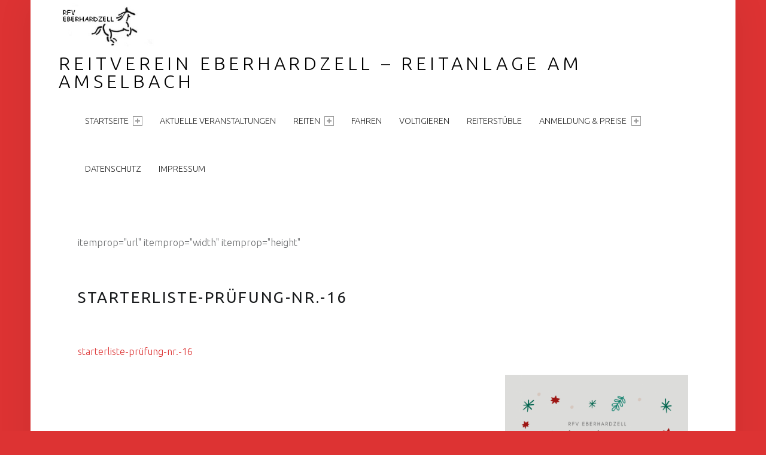

--- FILE ---
content_type: text/html; charset=UTF-8
request_url: http://www.reitverein-eberhardzell.de/starterliste-pruefung-nr-16/
body_size: 9777
content:
<!DOCTYPE html>
<html class="no-js" dir="ltr" lang="de" prefix="og: https://ogp.me/ns#">

<head>


<meta charset="UTF-8">
<meta name="viewport" content="width=device-width, initial-scale=1">
<link rel="profile" href="http://gmpg.org/xfn/11">
<title>starterliste-prüfung-nr.-16 | Reitverein Eberhardzell - Reitanlage Am Amselbach</title>

		<!-- All in One SEO 4.9.3 - aioseo.com -->
	<meta name="robots" content="max-image-preview:large" />
	<meta name="author" content="Annika"/>
	<link rel="canonical" href="http://www.reitverein-eberhardzell.de/starterliste-pruefung-nr-16/" />
	<meta name="generator" content="All in One SEO (AIOSEO) 4.9.3" />
		<meta property="og:locale" content="de_DE" />
		<meta property="og:site_name" content="Reitverein Eberhardzell - Reitanlage Am Amselbach |" />
		<meta property="og:type" content="article" />
		<meta property="og:title" content="starterliste-prüfung-nr.-16 | Reitverein Eberhardzell - Reitanlage Am Amselbach" />
		<meta property="og:url" content="http://www.reitverein-eberhardzell.de/starterliste-pruefung-nr-16/" />
		<meta property="og:image" content="http://www.reitverein-eberhardzell.de/wp-content/uploads/2020/01/cropped-reitvereinlogo.jpg" />
		<meta property="article:published_time" content="2019-08-10T06:16:44+00:00" />
		<meta property="article:modified_time" content="2019-08-10T06:16:44+00:00" />
		<meta name="twitter:card" content="summary" />
		<meta name="twitter:title" content="starterliste-prüfung-nr.-16 | Reitverein Eberhardzell - Reitanlage Am Amselbach" />
		<meta name="twitter:image" content="http://www.reitverein-eberhardzell.de/wp-content/uploads/2020/01/cropped-reitvereinlogo.jpg" />
		<script type="application/ld+json" class="aioseo-schema">
			{"@context":"https:\/\/schema.org","@graph":[{"@type":"BreadcrumbList","@id":"http:\/\/www.reitverein-eberhardzell.de\/starterliste-pruefung-nr-16\/#breadcrumblist","itemListElement":[{"@type":"ListItem","@id":"http:\/\/www.reitverein-eberhardzell.de#listItem","position":1,"name":"Home","item":"http:\/\/www.reitverein-eberhardzell.de","nextItem":{"@type":"ListItem","@id":"http:\/\/www.reitverein-eberhardzell.de\/starterliste-pruefung-nr-16\/#listItem","name":"starterliste-pr\u00fcfung-nr.-16"}},{"@type":"ListItem","@id":"http:\/\/www.reitverein-eberhardzell.de\/starterliste-pruefung-nr-16\/#listItem","position":2,"name":"starterliste-pr\u00fcfung-nr.-16","previousItem":{"@type":"ListItem","@id":"http:\/\/www.reitverein-eberhardzell.de#listItem","name":"Home"}}]},{"@type":"ItemPage","@id":"http:\/\/www.reitverein-eberhardzell.de\/starterliste-pruefung-nr-16\/#itempage","url":"http:\/\/www.reitverein-eberhardzell.de\/starterliste-pruefung-nr-16\/","name":"starterliste-pr\u00fcfung-nr.-16 | Reitverein Eberhardzell - Reitanlage Am Amselbach","inLanguage":"de-DE","isPartOf":{"@id":"http:\/\/www.reitverein-eberhardzell.de\/#website"},"breadcrumb":{"@id":"http:\/\/www.reitverein-eberhardzell.de\/starterliste-pruefung-nr-16\/#breadcrumblist"},"author":{"@id":"http:\/\/www.reitverein-eberhardzell.de\/author\/annika\/#author"},"creator":{"@id":"http:\/\/www.reitverein-eberhardzell.de\/author\/annika\/#author"},"datePublished":"2019-08-10T08:16:44+02:00","dateModified":"2019-08-10T08:16:44+02:00"},{"@type":"Organization","@id":"http:\/\/www.reitverein-eberhardzell.de\/#organization","name":"Reitverein Eberhardzell - Reitanlage Am Amselbach","url":"http:\/\/www.reitverein-eberhardzell.de\/","logo":{"@type":"ImageObject","url":"http:\/\/www.reitverein-eberhardzell.de\/wp-content\/uploads\/2020\/01\/cropped-reitvereinlogo.jpg","@id":"http:\/\/www.reitverein-eberhardzell.de\/starterliste-pruefung-nr-16\/#organizationLogo","width":236,"height":108},"image":{"@id":"http:\/\/www.reitverein-eberhardzell.de\/starterliste-pruefung-nr-16\/#organizationLogo"}},{"@type":"Person","@id":"http:\/\/www.reitverein-eberhardzell.de\/author\/annika\/#author","url":"http:\/\/www.reitverein-eberhardzell.de\/author\/annika\/","name":"Annika","image":{"@type":"ImageObject","@id":"http:\/\/www.reitverein-eberhardzell.de\/starterliste-pruefung-nr-16\/#authorImage","url":"http:\/\/0.gravatar.com\/avatar\/f814d5390f8b77c3fff3a1a8cb323ed9?s=96&d=mm&r=g","width":96,"height":96,"caption":"Annika"}},{"@type":"WebSite","@id":"http:\/\/www.reitverein-eberhardzell.de\/#website","url":"http:\/\/www.reitverein-eberhardzell.de\/","name":"Reitverein Eberhardzell - Reitanlage Am Amselbach","inLanguage":"de-DE","publisher":{"@id":"http:\/\/www.reitverein-eberhardzell.de\/#organization"}}]}
		</script>
		<!-- All in One SEO -->

<link rel='dns-prefetch' href='//www.reitverein-eberhardzell.de' />
<link rel='dns-prefetch' href='//fonts.googleapis.com' />
<link rel="alternate" type="application/rss+xml" title="Reitverein Eberhardzell - Reitanlage Am Amselbach &raquo; Feed" href="http://www.reitverein-eberhardzell.de/feed/" />
<link rel="alternate" type="application/rss+xml" title="Reitverein Eberhardzell - Reitanlage Am Amselbach &raquo; Kommentar-Feed" href="http://www.reitverein-eberhardzell.de/comments/feed/" />
<script>
window._wpemojiSettings = {"baseUrl":"https:\/\/s.w.org\/images\/core\/emoji\/14.0.0\/72x72\/","ext":".png","svgUrl":"https:\/\/s.w.org\/images\/core\/emoji\/14.0.0\/svg\/","svgExt":".svg","source":{"concatemoji":"http:\/\/www.reitverein-eberhardzell.de\/wp-includes\/js\/wp-emoji-release.min.js?ver=6.1.9"}};
/*! This file is auto-generated */
!function(e,a,t){var n,r,o,i=a.createElement("canvas"),p=i.getContext&&i.getContext("2d");function s(e,t){var a=String.fromCharCode,e=(p.clearRect(0,0,i.width,i.height),p.fillText(a.apply(this,e),0,0),i.toDataURL());return p.clearRect(0,0,i.width,i.height),p.fillText(a.apply(this,t),0,0),e===i.toDataURL()}function c(e){var t=a.createElement("script");t.src=e,t.defer=t.type="text/javascript",a.getElementsByTagName("head")[0].appendChild(t)}for(o=Array("flag","emoji"),t.supports={everything:!0,everythingExceptFlag:!0},r=0;r<o.length;r++)t.supports[o[r]]=function(e){if(p&&p.fillText)switch(p.textBaseline="top",p.font="600 32px Arial",e){case"flag":return s([127987,65039,8205,9895,65039],[127987,65039,8203,9895,65039])?!1:!s([55356,56826,55356,56819],[55356,56826,8203,55356,56819])&&!s([55356,57332,56128,56423,56128,56418,56128,56421,56128,56430,56128,56423,56128,56447],[55356,57332,8203,56128,56423,8203,56128,56418,8203,56128,56421,8203,56128,56430,8203,56128,56423,8203,56128,56447]);case"emoji":return!s([129777,127995,8205,129778,127999],[129777,127995,8203,129778,127999])}return!1}(o[r]),t.supports.everything=t.supports.everything&&t.supports[o[r]],"flag"!==o[r]&&(t.supports.everythingExceptFlag=t.supports.everythingExceptFlag&&t.supports[o[r]]);t.supports.everythingExceptFlag=t.supports.everythingExceptFlag&&!t.supports.flag,t.DOMReady=!1,t.readyCallback=function(){t.DOMReady=!0},t.supports.everything||(n=function(){t.readyCallback()},a.addEventListener?(a.addEventListener("DOMContentLoaded",n,!1),e.addEventListener("load",n,!1)):(e.attachEvent("onload",n),a.attachEvent("onreadystatechange",function(){"complete"===a.readyState&&t.readyCallback()})),(e=t.source||{}).concatemoji?c(e.concatemoji):e.wpemoji&&e.twemoji&&(c(e.twemoji),c(e.wpemoji)))}(window,document,window._wpemojiSettings);
</script>
<style>
img.wp-smiley,
img.emoji {
	display: inline !important;
	border: none !important;
	box-shadow: none !important;
	height: 1em !important;
	width: 1em !important;
	margin: 0 0.07em !important;
	vertical-align: -0.1em !important;
	background: none !important;
	padding: 0 !important;
}
</style>
	<link rel='stylesheet' id='cf7ic_style-css' href='http://www.reitverein-eberhardzell.de/wp-content/plugins/contact-form-7-image-captcha/css/cf7ic-style.css?ver=3.3.7' media='all' />
<link rel='stylesheet' id='wp-block-library-css' href='http://www.reitverein-eberhardzell.de/wp-includes/css/dist/block-library/style.min.css?ver=6.1.9' media='all' />
<link rel='stylesheet' id='aioseo/css/src/vue/standalone/blocks/table-of-contents/global.scss-css' href='http://www.reitverein-eberhardzell.de/wp-content/plugins/all-in-one-seo-pack/dist/Lite/assets/css/table-of-contents/global.e90f6d47.css?ver=4.9.3' media='all' />
<link rel='stylesheet' id='classic-theme-styles-css' href='http://www.reitverein-eberhardzell.de/wp-includes/css/classic-themes.min.css?ver=1' media='all' />
<style id='global-styles-inline-css'>
body{--wp--preset--color--black: #000000;--wp--preset--color--cyan-bluish-gray: #abb8c3;--wp--preset--color--white: #ffffff;--wp--preset--color--pale-pink: #f78da7;--wp--preset--color--vivid-red: #cf2e2e;--wp--preset--color--luminous-vivid-orange: #ff6900;--wp--preset--color--luminous-vivid-amber: #fcb900;--wp--preset--color--light-green-cyan: #7bdcb5;--wp--preset--color--vivid-green-cyan: #00d084;--wp--preset--color--pale-cyan-blue: #8ed1fc;--wp--preset--color--vivid-cyan-blue: #0693e3;--wp--preset--color--vivid-purple: #9b51e0;--wp--preset--gradient--vivid-cyan-blue-to-vivid-purple: linear-gradient(135deg,rgba(6,147,227,1) 0%,rgb(155,81,224) 100%);--wp--preset--gradient--light-green-cyan-to-vivid-green-cyan: linear-gradient(135deg,rgb(122,220,180) 0%,rgb(0,208,130) 100%);--wp--preset--gradient--luminous-vivid-amber-to-luminous-vivid-orange: linear-gradient(135deg,rgba(252,185,0,1) 0%,rgba(255,105,0,1) 100%);--wp--preset--gradient--luminous-vivid-orange-to-vivid-red: linear-gradient(135deg,rgba(255,105,0,1) 0%,rgb(207,46,46) 100%);--wp--preset--gradient--very-light-gray-to-cyan-bluish-gray: linear-gradient(135deg,rgb(238,238,238) 0%,rgb(169,184,195) 100%);--wp--preset--gradient--cool-to-warm-spectrum: linear-gradient(135deg,rgb(74,234,220) 0%,rgb(151,120,209) 20%,rgb(207,42,186) 40%,rgb(238,44,130) 60%,rgb(251,105,98) 80%,rgb(254,248,76) 100%);--wp--preset--gradient--blush-light-purple: linear-gradient(135deg,rgb(255,206,236) 0%,rgb(152,150,240) 100%);--wp--preset--gradient--blush-bordeaux: linear-gradient(135deg,rgb(254,205,165) 0%,rgb(254,45,45) 50%,rgb(107,0,62) 100%);--wp--preset--gradient--luminous-dusk: linear-gradient(135deg,rgb(255,203,112) 0%,rgb(199,81,192) 50%,rgb(65,88,208) 100%);--wp--preset--gradient--pale-ocean: linear-gradient(135deg,rgb(255,245,203) 0%,rgb(182,227,212) 50%,rgb(51,167,181) 100%);--wp--preset--gradient--electric-grass: linear-gradient(135deg,rgb(202,248,128) 0%,rgb(113,206,126) 100%);--wp--preset--gradient--midnight: linear-gradient(135deg,rgb(2,3,129) 0%,rgb(40,116,252) 100%);--wp--preset--duotone--dark-grayscale: url('#wp-duotone-dark-grayscale');--wp--preset--duotone--grayscale: url('#wp-duotone-grayscale');--wp--preset--duotone--purple-yellow: url('#wp-duotone-purple-yellow');--wp--preset--duotone--blue-red: url('#wp-duotone-blue-red');--wp--preset--duotone--midnight: url('#wp-duotone-midnight');--wp--preset--duotone--magenta-yellow: url('#wp-duotone-magenta-yellow');--wp--preset--duotone--purple-green: url('#wp-duotone-purple-green');--wp--preset--duotone--blue-orange: url('#wp-duotone-blue-orange');--wp--preset--font-size--small: 13px;--wp--preset--font-size--medium: 20px;--wp--preset--font-size--large: 36px;--wp--preset--font-size--x-large: 42px;--wp--preset--spacing--20: 0.44rem;--wp--preset--spacing--30: 0.67rem;--wp--preset--spacing--40: 1rem;--wp--preset--spacing--50: 1.5rem;--wp--preset--spacing--60: 2.25rem;--wp--preset--spacing--70: 3.38rem;--wp--preset--spacing--80: 5.06rem;}:where(.is-layout-flex){gap: 0.5em;}body .is-layout-flow > .alignleft{float: left;margin-inline-start: 0;margin-inline-end: 2em;}body .is-layout-flow > .alignright{float: right;margin-inline-start: 2em;margin-inline-end: 0;}body .is-layout-flow > .aligncenter{margin-left: auto !important;margin-right: auto !important;}body .is-layout-constrained > .alignleft{float: left;margin-inline-start: 0;margin-inline-end: 2em;}body .is-layout-constrained > .alignright{float: right;margin-inline-start: 2em;margin-inline-end: 0;}body .is-layout-constrained > .aligncenter{margin-left: auto !important;margin-right: auto !important;}body .is-layout-constrained > :where(:not(.alignleft):not(.alignright):not(.alignfull)){max-width: var(--wp--style--global--content-size);margin-left: auto !important;margin-right: auto !important;}body .is-layout-constrained > .alignwide{max-width: var(--wp--style--global--wide-size);}body .is-layout-flex{display: flex;}body .is-layout-flex{flex-wrap: wrap;align-items: center;}body .is-layout-flex > *{margin: 0;}:where(.wp-block-columns.is-layout-flex){gap: 2em;}.has-black-color{color: var(--wp--preset--color--black) !important;}.has-cyan-bluish-gray-color{color: var(--wp--preset--color--cyan-bluish-gray) !important;}.has-white-color{color: var(--wp--preset--color--white) !important;}.has-pale-pink-color{color: var(--wp--preset--color--pale-pink) !important;}.has-vivid-red-color{color: var(--wp--preset--color--vivid-red) !important;}.has-luminous-vivid-orange-color{color: var(--wp--preset--color--luminous-vivid-orange) !important;}.has-luminous-vivid-amber-color{color: var(--wp--preset--color--luminous-vivid-amber) !important;}.has-light-green-cyan-color{color: var(--wp--preset--color--light-green-cyan) !important;}.has-vivid-green-cyan-color{color: var(--wp--preset--color--vivid-green-cyan) !important;}.has-pale-cyan-blue-color{color: var(--wp--preset--color--pale-cyan-blue) !important;}.has-vivid-cyan-blue-color{color: var(--wp--preset--color--vivid-cyan-blue) !important;}.has-vivid-purple-color{color: var(--wp--preset--color--vivid-purple) !important;}.has-black-background-color{background-color: var(--wp--preset--color--black) !important;}.has-cyan-bluish-gray-background-color{background-color: var(--wp--preset--color--cyan-bluish-gray) !important;}.has-white-background-color{background-color: var(--wp--preset--color--white) !important;}.has-pale-pink-background-color{background-color: var(--wp--preset--color--pale-pink) !important;}.has-vivid-red-background-color{background-color: var(--wp--preset--color--vivid-red) !important;}.has-luminous-vivid-orange-background-color{background-color: var(--wp--preset--color--luminous-vivid-orange) !important;}.has-luminous-vivid-amber-background-color{background-color: var(--wp--preset--color--luminous-vivid-amber) !important;}.has-light-green-cyan-background-color{background-color: var(--wp--preset--color--light-green-cyan) !important;}.has-vivid-green-cyan-background-color{background-color: var(--wp--preset--color--vivid-green-cyan) !important;}.has-pale-cyan-blue-background-color{background-color: var(--wp--preset--color--pale-cyan-blue) !important;}.has-vivid-cyan-blue-background-color{background-color: var(--wp--preset--color--vivid-cyan-blue) !important;}.has-vivid-purple-background-color{background-color: var(--wp--preset--color--vivid-purple) !important;}.has-black-border-color{border-color: var(--wp--preset--color--black) !important;}.has-cyan-bluish-gray-border-color{border-color: var(--wp--preset--color--cyan-bluish-gray) !important;}.has-white-border-color{border-color: var(--wp--preset--color--white) !important;}.has-pale-pink-border-color{border-color: var(--wp--preset--color--pale-pink) !important;}.has-vivid-red-border-color{border-color: var(--wp--preset--color--vivid-red) !important;}.has-luminous-vivid-orange-border-color{border-color: var(--wp--preset--color--luminous-vivid-orange) !important;}.has-luminous-vivid-amber-border-color{border-color: var(--wp--preset--color--luminous-vivid-amber) !important;}.has-light-green-cyan-border-color{border-color: var(--wp--preset--color--light-green-cyan) !important;}.has-vivid-green-cyan-border-color{border-color: var(--wp--preset--color--vivid-green-cyan) !important;}.has-pale-cyan-blue-border-color{border-color: var(--wp--preset--color--pale-cyan-blue) !important;}.has-vivid-cyan-blue-border-color{border-color: var(--wp--preset--color--vivid-cyan-blue) !important;}.has-vivid-purple-border-color{border-color: var(--wp--preset--color--vivid-purple) !important;}.has-vivid-cyan-blue-to-vivid-purple-gradient-background{background: var(--wp--preset--gradient--vivid-cyan-blue-to-vivid-purple) !important;}.has-light-green-cyan-to-vivid-green-cyan-gradient-background{background: var(--wp--preset--gradient--light-green-cyan-to-vivid-green-cyan) !important;}.has-luminous-vivid-amber-to-luminous-vivid-orange-gradient-background{background: var(--wp--preset--gradient--luminous-vivid-amber-to-luminous-vivid-orange) !important;}.has-luminous-vivid-orange-to-vivid-red-gradient-background{background: var(--wp--preset--gradient--luminous-vivid-orange-to-vivid-red) !important;}.has-very-light-gray-to-cyan-bluish-gray-gradient-background{background: var(--wp--preset--gradient--very-light-gray-to-cyan-bluish-gray) !important;}.has-cool-to-warm-spectrum-gradient-background{background: var(--wp--preset--gradient--cool-to-warm-spectrum) !important;}.has-blush-light-purple-gradient-background{background: var(--wp--preset--gradient--blush-light-purple) !important;}.has-blush-bordeaux-gradient-background{background: var(--wp--preset--gradient--blush-bordeaux) !important;}.has-luminous-dusk-gradient-background{background: var(--wp--preset--gradient--luminous-dusk) !important;}.has-pale-ocean-gradient-background{background: var(--wp--preset--gradient--pale-ocean) !important;}.has-electric-grass-gradient-background{background: var(--wp--preset--gradient--electric-grass) !important;}.has-midnight-gradient-background{background: var(--wp--preset--gradient--midnight) !important;}.has-small-font-size{font-size: var(--wp--preset--font-size--small) !important;}.has-medium-font-size{font-size: var(--wp--preset--font-size--medium) !important;}.has-large-font-size{font-size: var(--wp--preset--font-size--large) !important;}.has-x-large-font-size{font-size: var(--wp--preset--font-size--x-large) !important;}
.wp-block-navigation a:where(:not(.wp-element-button)){color: inherit;}
:where(.wp-block-columns.is-layout-flex){gap: 2em;}
.wp-block-pullquote{font-size: 1.5em;line-height: 1.6;}
</style>
<link rel='stylesheet' id='bst-styles-css' href='http://www.reitverein-eberhardzell.de/wp-content/plugins/bst-dsgvo-cookie/includes/css/style.css?ver=6.1.9' media='all' />
<link rel='stylesheet' id='bst-alert1-css-css' href='http://www.reitverein-eberhardzell.de/wp-content/plugins/bst-dsgvo-cookie/includes/css/bst-mesage.css?ver=6.1.9' media='all' />
<link rel='stylesheet' id='bst-alert2-css-css' href='http://www.reitverein-eberhardzell.de/wp-content/plugins/bst-dsgvo-cookie/includes/css/bst-mesage-flat-theme.css?ver=6.1.9' media='all' />
<link rel='stylesheet' id='contact-form-7-css' href='http://www.reitverein-eberhardzell.de/wp-content/plugins/contact-form-7/includes/css/styles.css?ver=5.7.7' media='all' />
<link rel='stylesheet' id='wm-google-fonts-css' href='http://fonts.googleapis.com/css?family=Ubuntu%3A400%2C300&#038;subset&#038;ver=2.9.0' media='all' />
<link rel='stylesheet' id='genericons-neue-css' href='http://www.reitverein-eberhardzell.de/wp-content/themes/auberge/assets/fonts/genericons-neue/genericons-neue.css?ver=2.9.0' media='all' />
<link rel='stylesheet' id='wm-main-css' href='http://www.reitverein-eberhardzell.de/wp-content/themes/auberge/assets/css/main.css?ver=2.9.0' media='all' />
<link rel='stylesheet' id='wm-custom-css' href='http://www.reitverein-eberhardzell.de/wp-content/themes/auberge/assets/css/custom.css?ver=2.9.0' media='all' />
<style id='auberge-inline-css'>
/* START CSS variables */
:root { 
 --color-accent: #dd3333; --color-header: #ffffff; --color-header-text: #000000; --color-footer: #ffffff;
}
/* END CSS variables */
</style>
<link rel='stylesheet' id='wm-stylesheet-css' href='http://www.reitverein-eberhardzell.de/wp-content/themes/auberge/style.css?ver=2.9.0' media='all' />
<script src='http://www.reitverein-eberhardzell.de/wp-content/themes/auberge/library/js/vendor/css-vars-ponyfill/css-vars-ponyfill.min.js?ver=v2.4.7' id='css-vars-ponyfill-js'></script>
<script id='css-vars-ponyfill-js-after'>
window.onload = function() {
	cssVars( {
		onlyVars: true,
		exclude: 'link:not([href^="http://www.reitverein-eberhardzell.de/wp-content/themes"])'
	} );
};
</script>
<script src='http://www.reitverein-eberhardzell.de/wp-includes/js/jquery/jquery.min.js?ver=3.6.1' id='jquery-core-js'></script>
<script src='http://www.reitverein-eberhardzell.de/wp-includes/js/jquery/jquery-migrate.min.js?ver=3.3.2' id='jquery-migrate-js'></script>
<script id='fullworks-anti-spam-front-logged-out-js-extra'>
var FullworksAntiSpamFELO = {"form_selectors":"#commentform, #comments-form,.comment-form, .wpd_comm_form, .wpcf7-form","ajax_url":"http:\/\/www.reitverein-eberhardzell.de\/wp-admin\/admin-ajax.php"};
</script>
<script src='http://www.reitverein-eberhardzell.de/wp-content/plugins/fullworks-anti-spam/frontend/js/frontend.js?ver=2.6.1.908' id='fullworks-anti-spam-front-logged-out-js'></script>
<link rel="https://api.w.org/" href="http://www.reitverein-eberhardzell.de/wp-json/" /><link rel="alternate" type="application/json" href="http://www.reitverein-eberhardzell.de/wp-json/wp/v2/media/1459" /><link rel="EditURI" type="application/rsd+xml" title="RSD" href="http://www.reitverein-eberhardzell.de/xmlrpc.php?rsd" />
<link rel="wlwmanifest" type="application/wlwmanifest+xml" href="http://www.reitverein-eberhardzell.de/wp-includes/wlwmanifest.xml" />
<meta name="generator" content="WordPress 6.1.9" />
<link rel='shortlink' href='http://www.reitverein-eberhardzell.de/?p=1459' />
<link rel="alternate" type="application/json+oembed" href="http://www.reitverein-eberhardzell.de/wp-json/oembed/1.0/embed?url=http%3A%2F%2Fwww.reitverein-eberhardzell.de%2Fstarterliste-pruefung-nr-16%2F" />
<link rel="alternate" type="text/xml+oembed" href="http://www.reitverein-eberhardzell.de/wp-json/oembed/1.0/embed?url=http%3A%2F%2Fwww.reitverein-eberhardzell.de%2Fstarterliste-pruefung-nr-16%2F&#038;format=xml" />
<style id="custom-background-css">
body.custom-background { background-color: #dd3333; }
</style>
	<link rel="icon" href="http://www.reitverein-eberhardzell.de/wp-content/uploads/2020/01/favicon.ico" sizes="32x32" />
<link rel="icon" href="http://www.reitverein-eberhardzell.de/wp-content/uploads/2020/01/favicon.ico" sizes="192x192" />
<link rel="apple-touch-icon" href="http://www.reitverein-eberhardzell.de/wp-content/uploads/2020/01/favicon.ico" />
<meta name="msapplication-TileImage" content="http://www.reitverein-eberhardzell.de/wp-content/uploads/2020/01/favicon.ico" />
		<style id="wp-custom-css">
			.nav-search-form {
  display: none;
}		</style>
		
</head>


<body id="top" class="attachment attachment-pdf attachment-template-default attachmentid-1459 custom-background is-singular not-front-page postid-1459 single single-attachment wp-custom-logo" >

<svg xmlns="http://www.w3.org/2000/svg" viewBox="0 0 0 0" width="0" height="0" focusable="false" role="none" style="visibility: hidden; position: absolute; left: -9999px; overflow: hidden;" ><defs><filter id="wp-duotone-dark-grayscale"><feColorMatrix color-interpolation-filters="sRGB" type="matrix" values=" .299 .587 .114 0 0 .299 .587 .114 0 0 .299 .587 .114 0 0 .299 .587 .114 0 0 " /><feComponentTransfer color-interpolation-filters="sRGB" ><feFuncR type="table" tableValues="0 0.49803921568627" /><feFuncG type="table" tableValues="0 0.49803921568627" /><feFuncB type="table" tableValues="0 0.49803921568627" /><feFuncA type="table" tableValues="1 1" /></feComponentTransfer><feComposite in2="SourceGraphic" operator="in" /></filter></defs></svg><svg xmlns="http://www.w3.org/2000/svg" viewBox="0 0 0 0" width="0" height="0" focusable="false" role="none" style="visibility: hidden; position: absolute; left: -9999px; overflow: hidden;" ><defs><filter id="wp-duotone-grayscale"><feColorMatrix color-interpolation-filters="sRGB" type="matrix" values=" .299 .587 .114 0 0 .299 .587 .114 0 0 .299 .587 .114 0 0 .299 .587 .114 0 0 " /><feComponentTransfer color-interpolation-filters="sRGB" ><feFuncR type="table" tableValues="0 1" /><feFuncG type="table" tableValues="0 1" /><feFuncB type="table" tableValues="0 1" /><feFuncA type="table" tableValues="1 1" /></feComponentTransfer><feComposite in2="SourceGraphic" operator="in" /></filter></defs></svg><svg xmlns="http://www.w3.org/2000/svg" viewBox="0 0 0 0" width="0" height="0" focusable="false" role="none" style="visibility: hidden; position: absolute; left: -9999px; overflow: hidden;" ><defs><filter id="wp-duotone-purple-yellow"><feColorMatrix color-interpolation-filters="sRGB" type="matrix" values=" .299 .587 .114 0 0 .299 .587 .114 0 0 .299 .587 .114 0 0 .299 .587 .114 0 0 " /><feComponentTransfer color-interpolation-filters="sRGB" ><feFuncR type="table" tableValues="0.54901960784314 0.98823529411765" /><feFuncG type="table" tableValues="0 1" /><feFuncB type="table" tableValues="0.71764705882353 0.25490196078431" /><feFuncA type="table" tableValues="1 1" /></feComponentTransfer><feComposite in2="SourceGraphic" operator="in" /></filter></defs></svg><svg xmlns="http://www.w3.org/2000/svg" viewBox="0 0 0 0" width="0" height="0" focusable="false" role="none" style="visibility: hidden; position: absolute; left: -9999px; overflow: hidden;" ><defs><filter id="wp-duotone-blue-red"><feColorMatrix color-interpolation-filters="sRGB" type="matrix" values=" .299 .587 .114 0 0 .299 .587 .114 0 0 .299 .587 .114 0 0 .299 .587 .114 0 0 " /><feComponentTransfer color-interpolation-filters="sRGB" ><feFuncR type="table" tableValues="0 1" /><feFuncG type="table" tableValues="0 0.27843137254902" /><feFuncB type="table" tableValues="0.5921568627451 0.27843137254902" /><feFuncA type="table" tableValues="1 1" /></feComponentTransfer><feComposite in2="SourceGraphic" operator="in" /></filter></defs></svg><svg xmlns="http://www.w3.org/2000/svg" viewBox="0 0 0 0" width="0" height="0" focusable="false" role="none" style="visibility: hidden; position: absolute; left: -9999px; overflow: hidden;" ><defs><filter id="wp-duotone-midnight"><feColorMatrix color-interpolation-filters="sRGB" type="matrix" values=" .299 .587 .114 0 0 .299 .587 .114 0 0 .299 .587 .114 0 0 .299 .587 .114 0 0 " /><feComponentTransfer color-interpolation-filters="sRGB" ><feFuncR type="table" tableValues="0 0" /><feFuncG type="table" tableValues="0 0.64705882352941" /><feFuncB type="table" tableValues="0 1" /><feFuncA type="table" tableValues="1 1" /></feComponentTransfer><feComposite in2="SourceGraphic" operator="in" /></filter></defs></svg><svg xmlns="http://www.w3.org/2000/svg" viewBox="0 0 0 0" width="0" height="0" focusable="false" role="none" style="visibility: hidden; position: absolute; left: -9999px; overflow: hidden;" ><defs><filter id="wp-duotone-magenta-yellow"><feColorMatrix color-interpolation-filters="sRGB" type="matrix" values=" .299 .587 .114 0 0 .299 .587 .114 0 0 .299 .587 .114 0 0 .299 .587 .114 0 0 " /><feComponentTransfer color-interpolation-filters="sRGB" ><feFuncR type="table" tableValues="0.78039215686275 1" /><feFuncG type="table" tableValues="0 0.94901960784314" /><feFuncB type="table" tableValues="0.35294117647059 0.47058823529412" /><feFuncA type="table" tableValues="1 1" /></feComponentTransfer><feComposite in2="SourceGraphic" operator="in" /></filter></defs></svg><svg xmlns="http://www.w3.org/2000/svg" viewBox="0 0 0 0" width="0" height="0" focusable="false" role="none" style="visibility: hidden; position: absolute; left: -9999px; overflow: hidden;" ><defs><filter id="wp-duotone-purple-green"><feColorMatrix color-interpolation-filters="sRGB" type="matrix" values=" .299 .587 .114 0 0 .299 .587 .114 0 0 .299 .587 .114 0 0 .299 .587 .114 0 0 " /><feComponentTransfer color-interpolation-filters="sRGB" ><feFuncR type="table" tableValues="0.65098039215686 0.40392156862745" /><feFuncG type="table" tableValues="0 1" /><feFuncB type="table" tableValues="0.44705882352941 0.4" /><feFuncA type="table" tableValues="1 1" /></feComponentTransfer><feComposite in2="SourceGraphic" operator="in" /></filter></defs></svg><svg xmlns="http://www.w3.org/2000/svg" viewBox="0 0 0 0" width="0" height="0" focusable="false" role="none" style="visibility: hidden; position: absolute; left: -9999px; overflow: hidden;" ><defs><filter id="wp-duotone-blue-orange"><feColorMatrix color-interpolation-filters="sRGB" type="matrix" values=" .299 .587 .114 0 0 .299 .587 .114 0 0 .299 .587 .114 0 0 .299 .587 .114 0 0 " /><feComponentTransfer color-interpolation-filters="sRGB" ><feFuncR type="table" tableValues="0.098039215686275 1" /><feFuncG type="table" tableValues="0 0.66274509803922" /><feFuncB type="table" tableValues="0.84705882352941 0.41960784313725" /><feFuncA type="table" tableValues="1 1" /></feComponentTransfer><feComposite in2="SourceGraphic" operator="in" /></filter></defs></svg><div id="page" class="hfeed site">


<header id="masthead" class="site-header"  itemscope itemtype="https://schema.org/WPHeader"><div class="site-header-inner">


<div class="site-branding">

	<a href="http://www.reitverein-eberhardzell.de/" class="custom-logo-link" rel="home"><img width="236" height="108" src="http://www.reitverein-eberhardzell.de/wp-content/uploads/2020/01/cropped-reitvereinlogo.jpg" class="custom-logo" alt="Reitverein Eberhardzell &#8211; Reitanlage Am Amselbach" decoding="async" /></a>
	<div class="site-branding-text">
					<p class="site-title">
				<a href="http://www.reitverein-eberhardzell.de/" class="site-title-text" rel="home">Reitverein Eberhardzell &#8211; Reitanlage Am Amselbach</a>
			</p>
				</div>

</div>

<nav id="site-navigation" class="main-navigation" aria-labelledby="site-navigation-label" itemscope itemtype="https://schema.org/SiteNavigationElement">

	<h2 class="screen-reader-text" id="site-navigation-label">Primary Menu</h2>

	
	<div id="main-navigation-inner" class="main-navigation-inner">

		<div class="nav-menu"><ul><li id="menu-item-1598" class="menu-item menu-item-type-post_type menu-item-object-page menu-item-home menu-item-has-children menu-item-1598"><a href="http://www.reitverein-eberhardzell.de/">Startseite <span class="expander" aria-hidden="true"></span></a>
<ul class="sub-menu">
	<li id="menu-item-2073" class="menu-item menu-item-type-post_type menu-item-object-page menu-item-2073"><a href="http://www.reitverein-eberhardzell.de/wir-ueber-uns/">Wir über uns</a></li>
	<li id="menu-item-1946" class="menu-item menu-item-type-post_type menu-item-object-page menu-item-1946"><a href="http://www.reitverein-eberhardzell.de/termine-2022/">Termine 2026</a></li>
</ul>
</li>
<li id="menu-item-2161" class="menu-item menu-item-type-post_type menu-item-object-page menu-item-2161"><a href="http://www.reitverein-eberhardzell.de/gelaendestrecke-test/">aktuelle Veranstaltungen</a></li>
<li id="menu-item-1629" class="menu-item menu-item-type-post_type menu-item-object-page menu-item-has-children menu-item-1629"><a href="http://www.reitverein-eberhardzell.de/reiten/">Reiten <span class="expander" aria-hidden="true"></span></a>
<ul class="sub-menu">
	<li id="menu-item-2158" class="menu-item menu-item-type-post_type menu-item-object-post menu-item-2158"><a href="http://www.reitverein-eberhardzell.de/gelaendestrecke-nutzung-fuer-externe-reiter/">Geländestrecke – Nutzung für externe Reiter</a></li>
	<li id="menu-item-2170" class="menu-item menu-item-type-post_type menu-item-object-post menu-item-2170"><a href="http://www.reitverein-eberhardzell.de/vielseitigkeitslehrgang-zur-turniervorbereitung-mit-guido-voelk-am-10-11-08-2022/">Zeiteinteilung &#8211; Vielseitigkeitslehrgang zur Turniervorbereitung mit Guido Völk am 10.+11.08.2022</a></li>
	<li id="menu-item-2216" class="menu-item menu-item-type-post_type menu-item-object-page menu-item-2216"><a href="http://www.reitverein-eberhardzell.de/reiten/bilder-reitturnier-2022/">Bilder Reitturnier 2022</a></li>
</ul>
</li>
<li id="menu-item-1635" class="menu-item menu-item-type-post_type menu-item-object-page menu-item-1635"><a href="http://www.reitverein-eberhardzell.de/fahren/">Fahren</a></li>
<li id="menu-item-1645" class="menu-item menu-item-type-post_type menu-item-object-page menu-item-1645"><a href="http://www.reitverein-eberhardzell.de/voltigieren/">Voltigieren</a></li>
<li id="menu-item-1640" class="menu-item menu-item-type-post_type menu-item-object-page menu-item-1640"><a href="http://www.reitverein-eberhardzell.de/reiterstueble/">Reiterstüble</a></li>
<li id="menu-item-1596" class="menu-item menu-item-type-post_type menu-item-object-page menu-item-has-children menu-item-1596"><a href="http://www.reitverein-eberhardzell.de/wir-uber-uns/">Anmeldung &#038; Preise <span class="expander" aria-hidden="true"></span></a>
<ul class="sub-menu">
	<li id="menu-item-1594" class="menu-item menu-item-type-post_type menu-item-object-page menu-item-1594"><a href="http://www.reitverein-eberhardzell.de/kontaktformular/">Kontaktformular</a></li>
	<li id="menu-item-1595" class="menu-item menu-item-type-post_type menu-item-object-page menu-item-1595"><a href="http://www.reitverein-eberhardzell.de/satzung/">Satzung</a></li>
</ul>
</li>
<li id="menu-item-1622" class="menu-item menu-item-type-post_type menu-item-object-page menu-item-1622"><a href="http://www.reitverein-eberhardzell.de/datenschutz/">Datenschutz</a></li>
<li id="menu-item-1597" class="menu-item menu-item-type-post_type menu-item-object-page menu-item-1597"><a href="http://www.reitverein-eberhardzell.de/impressum/">Impressum</a></li>
</ul></div>
		
<div id="nav-search-form" class="nav-search-form">

	<a href="#" id="search-toggle" class="search-toggle">
		<span class="screen-reader-text">
			Search		</span>
	</a>

	<form role="search" method="get" class="search-form" action="http://www.reitverein-eberhardzell.de/">
				<label>
					<span class="screen-reader-text">Suche nach:</span>
					<input type="search" class="search-field" placeholder="Suchen …" value="" name="s" />
				</label>
				<input type="submit" class="search-submit" value="Suchen" />
			</form>
</div>

	</div>

	<button id="menu-toggle" class="menu-toggle" aria-controls="site-navigation" aria-expanded="false">Menu</button>

</nav>


</div></header>



<div id="content" class="site-content">
	<div id="primary" class="content-area">
		<main id="main" class="site-main clearfix"  itemprop="mainContentOfPage">



<article id="post-1459" class="post-1459 attachment type-attachment status-inherit hentry entry" itemscope itemprop="blogPost" itemtype="https://schema.org/BlogPosting">

	<meta itemscope itemprop="mainEntityOfPage" itemType="https://schema.org/WebPage" /><div class="entry-media"><figure class="post-thumbnail" itemprop="image" itemscope itemtype="https://schema.org/ImageObject"> itemprop="url" itemprop="width" itemprop="height"</figure></div><header class="entry-header"><h1 class="entry-title" itemprop="headline">starterliste-prüfung-nr.-16</h1></header>
	<div class="entry-content" itemprop="articleBody">

		
		<p class="attachment"><a href='http://www.reitverein-eberhardzell.de/wp-content/uploads/2019/08/starterliste-prüfung-nr.-16.pdf'>starterliste-prüfung-nr.-16</a></p>

		
	</div>

	
</article>


	<aside id="secondary" class="widget-area sidebar" aria-labelledby="sidebar-label" itemscope itemtype="https://schema.org/WPSideBar">

		<h2 class="screen-reader-text" id="sidebar-label">Sidebar</h2>

		<a href="#" id="toggle-mobile-sidebar" class="toggle-mobile-sidebar button" aria-controls="secondary" aria-expanded="false">Toggle sidebar</a>

		<section id="block-15" class="widget widget_block widget_media_image">
<figure class="wp-block-image size-large"><a href="http://www.reitverein-eberhardzell.de/wp-content/uploads/2024/12/Dark-Green-Modern-Christmas-Eve-Party-Flyer_20241122_073622_0000.png"><img decoding="async" loading="lazy" width="724" height="1024" src="http://www.reitverein-eberhardzell.de/wp-content/uploads/2024/12/Dark-Green-Modern-Christmas-Eve-Party-Flyer_20241122_073622_0000-724x1024.png" alt="" class="wp-image-2454" srcset="http://www.reitverein-eberhardzell.de/wp-content/uploads/2024/12/Dark-Green-Modern-Christmas-Eve-Party-Flyer_20241122_073622_0000-724x1024.png 724w, http://www.reitverein-eberhardzell.de/wp-content/uploads/2024/12/Dark-Green-Modern-Christmas-Eve-Party-Flyer_20241122_073622_0000-212x300.png 212w, http://www.reitverein-eberhardzell.de/wp-content/uploads/2024/12/Dark-Green-Modern-Christmas-Eve-Party-Flyer_20241122_073622_0000-768x1086.png 768w, http://www.reitverein-eberhardzell.de/wp-content/uploads/2024/12/Dark-Green-Modern-Christmas-Eve-Party-Flyer_20241122_073622_0000-1086x1536.png 1086w, http://www.reitverein-eberhardzell.de/wp-content/uploads/2024/12/Dark-Green-Modern-Christmas-Eve-Party-Flyer_20241122_073622_0000.png 1414w" sizes="(max-width: 724px) 100vw, 724px" /></a></figure>
</section>
	</aside>

	

		</main><!-- /#main -->
	</div><!-- /#primary -->
</div><!-- /#content -->



<footer id="colophon" class="site-footer" itemscope itemtype="https://schema.org/WPFooter">


	<div class="site-footer-area footer-area-footer-widgets">

		<div id="footer-widgets" class="footer-widgets clearfix">

			<aside id="footer-widgets-container" class="widget-area footer-widgets-container" aria-labelledby="sidebar-footer-label">

				<h2 class="screen-reader-text" id="sidebar-footer-label">Footer sidebar</h2>

				
		<section id="recent-posts-3" class="widget widget_recent_entries">
		<h3 class="widget-title">Neueste Beiträge</h3><nav aria-label="Neueste Beiträge">
		<ul>
											<li>
					<a href="http://www.reitverein-eberhardzell.de/vs-indoorlehrgang/">VS- Indoorlehrgang</a>
									</li>
											<li>
					<a href="http://www.reitverein-eberhardzell.de/turnpferdturnier-2026/">Turnpferdturnier 2026</a>
									</li>
											<li>
					<a href="http://www.reitverein-eberhardzell.de/skizzen-gelaendepruefungen/">Skizzen Geländeprüfungen</a>
									</li>
											<li>
					<a href="http://www.reitverein-eberhardzell.de/allroundreiter-cup-am-06-07-2025/">Allroundreiter Cup am 06.07.2025</a>
									</li>
											<li>
					<a href="http://www.reitverein-eberhardzell.de/pfingstritt-fahrt-am-09-06-2025-ergebnisse/">Pfingstritt/-fahrt am 09.06.2025 &#8211; Ergebnisse</a>
									</li>
					</ul>

		</nav></section><section id="linkcat-2" class="widget widget_links"><h3 class="widget-title">Linkliste</h3>
	<ul class='xoxo blogroll'>
<li><a href="https://www.feelforhorses.com/">Feelforhorses</a></li>
<li><a href="http://www.fsk-web.de" rel="noopener" target="_blank">FSK Kabelbau GmbH</a></li>
<li><a href="http://www.fuessinger-pferde.de/" rel="noopener" target="_blank">Füssinger Pferde</a></li>
<li><a href="http://www.eberhardzell.de/">Gemeinde Eberhardzell</a></li>
<li><a href="http://www.loesdau.de">Pferdesporthaus Loesdau</a></li>
<li><a href="http://psk-biberach.org">PSK Biberach</a></li>
<li><a href="http://www.reitsportschulte.de/#Sättel_kaufen" title="Sattelservice Schulte ">Reitsport Schulte Sattelservice</a></li>
<li><a href="https://www.ridcon.de/de/">Ridcon</a></li>
<li><a href="https://www.wahl-reitsport.com/de/" title="Reithosen">Wahl-Reitsport</a></li>

	</ul>
</section>

			</aside>

		</div>

	</div>

<div class="site-footer-area footer-area-site-info">
	<div class="site-info-container">

		<div class="site-info" role="contentinfo">
			
				&copy; 2026 <a href="http://www.reitverein-eberhardzell.de/">Reitverein Eberhardzell &#8211; Reitanlage Am Amselbach</a>
				<span class="sep"> | </span>
				Using <a rel="nofollow" href="https://www.webmandesign.eu/portfolio/auberge-wordpress-theme/"><strong>Auberge</strong></a> <a rel="nofollow" href="https://wordpress.org/">WordPress</a> theme.				<span class="sep"> | </span>
				<a href="#top" id="back-to-top" class="back-to-top">Back to top &uarr;</a>

					</div>

		
	</div>
</div>


</footer>


</div><!-- /#page -->

<script src='http://www.reitverein-eberhardzell.de/wp-content/plugins/bst-dsgvo-cookie/includes/js/scripts.js?ver=1.0' id='bst-scripts-js'></script>
<script src='http://www.reitverein-eberhardzell.de/wp-content/plugins/bst-dsgvo-cookie/includes/js/bst-message.js?ver=1.0' id='bst-alert-script-js'></script>
<script src='http://www.reitverein-eberhardzell.de/wp-content/plugins/contact-form-7/includes/swv/js/index.js?ver=5.7.7' id='swv-js'></script>
<script id='contact-form-7-js-extra'>
var wpcf7 = {"api":{"root":"http:\/\/www.reitverein-eberhardzell.de\/wp-json\/","namespace":"contact-form-7\/v1"}};
</script>
<script src='http://www.reitverein-eberhardzell.de/wp-content/plugins/contact-form-7/includes/js/index.js?ver=5.7.7' id='contact-form-7-js'></script>
<script src='http://www.reitverein-eberhardzell.de/wp-includes/js/imagesloaded.min.js?ver=4.1.4' id='imagesloaded-js'></script>
<script src='http://www.reitverein-eberhardzell.de/wp-content/themes/auberge/assets/js/scripts-navigation.js?ver=2.9.0' id='wm-scripts-navigation-js'></script>
<script id='wm-scripts-global-js-extra'>
var $scriptsInline = {"text_menu_group_nav":"\u2191 Menu sections"};
</script>
<script src='http://www.reitverein-eberhardzell.de/wp-content/themes/auberge/assets/js/scripts-global.js?ver=2.9.0' id='wm-scripts-global-js'></script>

</body>

</html>
